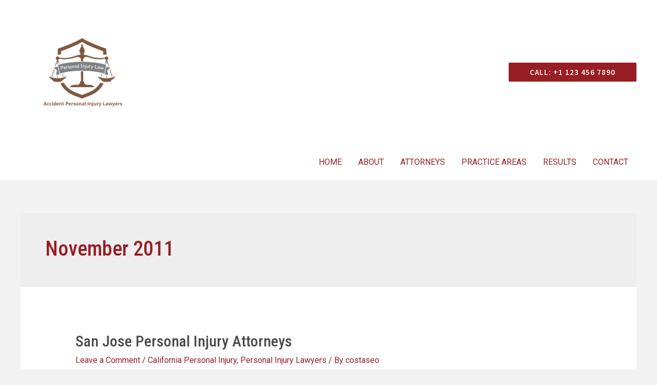

--- FILE ---
content_type: text/css
request_url: https://accidentpersonalinjurylawyers.com/wp-content/uploads/elementor/css/post-361.css?ver=1723471540
body_size: -140
content:
.elementor-361 .elementor-element.elementor-element-4d3298a{transition:background 0.3s, border 0.3s, border-radius 0.3s, box-shadow 0.3s;padding:80px 40px 64px 40px;}.elementor-361 .elementor-element.elementor-element-4d3298a > .elementor-background-overlay{transition:background 0.3s, border-radius 0.3s, opacity 0.3s;}.elementor-361 .elementor-element.elementor-element-5b3333f > .elementor-widget-container{padding:0px 160px 0px 0px;}.elementor-361 .elementor-element.elementor-element-3d94cb2 > .elementor-widget-container{padding:104px 0px 0px 0px;}.elementor-361 .elementor-element.elementor-element-d160963 > .elementor-element-populated{padding:0px 96px 0px 96px;}@media(max-width:1024px){.elementor-361 .elementor-element.elementor-element-7a61b79 > .elementor-element-populated{padding:0px 48px 0px 0px;}.elementor-361 .elementor-element.elementor-element-5b3333f > .elementor-widget-container{padding:0px 0px 0px 0px;}.elementor-361 .elementor-element.elementor-element-3d94cb2 > .elementor-widget-container{padding:32px 0px 0px 0px;}.elementor-361 .elementor-element.elementor-element-d160963 > .elementor-element-populated{padding:0px 0px 0px 0px;}}@media(max-width:767px){.elementor-361 .elementor-element.elementor-element-4d3298a{padding:64px 24px 40px 24px;}.elementor-361 .elementor-element.elementor-element-7a61b79 > .elementor-element-populated{padding:0px 0px 48px 0px;}.elementor-361 .elementor-element.elementor-element-3d94cb2 > .elementor-widget-container{padding:0px 0px 0px 0px;}}

--- FILE ---
content_type: image/svg+xml
request_url: https://websitedemos.net/injury-accident-lawyer-02/wp-content/uploads/sites/784/2021/03/site-logo-light.svg
body_size: 8466
content:
<svg width="224" height="48" viewBox="0 0 224 48" fill="none" xmlns="http://www.w3.org/2000/svg">
<path d="M61.64 27V26.68L62.28 26.456C63.0053 26.2213 63.368 25.6133 63.368 24.632V8.248C63.368 7.82133 63.3147 7.48 63.208 7.224C63.1227 6.968 62.8773 6.75467 62.472 6.584L61.64 6.2V5.88H67.816L73.736 21.368L79.304 5.88H85.608V6.2L85.096 6.392C84.6907 6.54133 84.4133 6.75467 84.264 7.032C84.1147 7.288 84.04 7.62933 84.04 8.056V24.792C84.04 25.2187 84.0933 25.5493 84.2 25.784C84.3067 26.0187 84.5627 26.2213 84.968 26.392L85.608 26.68V27H77.64V26.68L78.312 26.392C78.7173 26.2213 78.9733 26.0187 79.08 25.784C79.1867 25.5493 79.24 25.2187 79.24 24.792V17.592L79.304 8.44L72.616 27H71.016L64.04 8.664L64.136 16.632V24.696C64.136 25.1653 64.2 25.5493 64.328 25.848C64.4773 26.1253 64.7547 26.328 65.16 26.456L65.864 26.68V27H61.64ZM89.7925 9.464C89.0672 9.464 88.4485 9.24 87.9365 8.792C87.4458 8.32267 87.2005 7.736 87.2005 7.032C87.2005 6.30667 87.4458 5.72 87.9365 5.272C88.4485 4.824 89.0672 4.6 89.7925 4.6C90.5178 4.6 91.1258 4.824 91.6165 5.272C92.1072 5.72 92.3525 6.30667 92.3525 7.032C92.3525 7.736 92.1072 8.32267 91.6165 8.792C91.1258 9.24 90.5178 9.464 89.7925 9.464ZM86.0165 27V26.68L86.4645 26.552C86.8912 26.424 87.1792 26.232 87.3285 25.976C87.4992 25.72 87.5845 25.3787 87.5845 24.952V14.936C87.5845 14.488 87.4992 14.1573 87.3285 13.944C87.1792 13.7093 86.8912 13.5493 86.4645 13.464L86.0165 13.368V13.048L91.8725 11.16L92.1925 11.48L92.0965 16.024V24.984C92.0965 25.4107 92.1712 25.752 92.3205 26.008C92.4912 26.264 92.7792 26.456 93.1845 26.584L93.5045 26.68V27H86.0165ZM93.9853 27V26.68L94.4653 26.52C95.1906 26.2853 95.5533 25.7627 95.5533 24.952V7.832C95.5533 7.40533 95.4679 7.08533 95.2973 6.872C95.1266 6.65867 94.8279 6.488 94.4013 6.36L93.9853 6.264V5.944L99.8413 4.568L100.225 4.856L100.129 9.336V24.952C100.129 25.8053 100.481 26.3387 101.185 26.552L101.633 26.68V27H93.9853ZM105.857 27L100.161 19L106.081 13.528C106.359 13.272 106.519 13.0053 106.561 12.728C106.625 12.4293 106.444 12.216 106.017 12.088L105.473 11.928V11.608H110.241V11.928L109.281 12.184C108.812 12.3333 108.428 12.5147 108.129 12.728C107.852 12.92 107.511 13.1973 107.105 13.56L103.521 16.92L109.249 24.888C109.591 25.3573 109.911 25.72 110.209 25.976C110.508 26.232 110.892 26.4453 111.361 26.616L111.489 26.68V27H105.857ZM118.953 11.128C120.34 11.128 121.524 11.416 122.505 11.992C123.487 12.5467 124.233 13.3147 124.745 14.296C125.279 15.256 125.545 16.3547 125.545 17.592C125.545 17.8267 125.535 18.072 125.513 18.328C125.492 18.5627 125.449 18.776 125.385 18.968H115.849C115.871 21.272 116.276 22.936 117.065 23.96C117.876 24.9627 119.071 25.464 120.649 25.464C121.716 25.464 122.58 25.2933 123.241 24.952C123.903 24.6107 124.521 24.1093 125.097 23.448L125.417 23.736C124.756 24.9093 123.871 25.8267 122.761 26.488C121.673 27.1493 120.361 27.48 118.825 27.48C117.311 27.48 115.967 27.16 114.793 26.52C113.62 25.8587 112.703 24.92 112.041 23.704C111.38 22.488 111.049 21.0373 111.049 19.352C111.049 17.6027 111.433 16.12 112.201 14.904C112.969 13.6667 113.951 12.728 115.145 12.088C116.361 11.448 117.631 11.128 118.953 11.128ZM118.857 11.768C118.239 11.768 117.705 11.96 117.257 12.344C116.831 12.7067 116.489 13.368 116.233 14.328C115.999 15.2667 115.871 16.6 115.849 18.328H121.321C121.535 16.0027 121.449 14.328 121.065 13.304C120.681 12.28 119.945 11.768 118.857 11.768ZM138.861 27.48C137.453 27.48 136.247 27.224 135.245 26.712C134.263 26.1787 133.517 25.4853 133.005 24.632C132.493 23.7787 132.237 22.8293 132.237 21.784C132.237 19.2027 133.901 17.2187 137.229 15.832C136.631 15.0213 136.098 14.2 135.629 13.368C135.181 12.536 134.957 11.5653 134.957 10.456C134.957 8.94133 135.49 7.736 136.557 6.84C137.645 5.92267 139.063 5.464 140.813 5.464C142.519 5.464 143.842 5.848 144.781 6.616C145.719 7.36267 146.189 8.35467 146.189 9.592C146.189 10.6373 145.762 11.5547 144.909 12.344C144.055 13.1333 142.839 13.8587 141.261 14.52C141.666 14.968 142.082 15.448 142.509 15.96C142.957 16.4507 143.415 16.9413 143.885 17.432C144.461 18.072 145.015 18.68 145.549 19.256C146.103 19.832 146.658 20.4293 147.213 21.048C147.725 20.344 148.205 19.4907 148.653 18.488C149.101 17.4853 149.453 16.4293 149.709 15.32C149.879 14.5093 149.57 13.9867 148.781 13.752L148.557 13.656V13.336H152.173V13.656L151.885 13.752C151.181 13.9867 150.722 14.4773 150.509 15.224C150.189 16.4187 149.794 17.5493 149.325 18.616C148.855 19.6827 148.311 20.6533 147.693 21.528L151.117 25.144C151.394 25.4427 151.671 25.688 151.949 25.88C152.226 26.072 152.535 26.264 152.877 26.456L153.325 26.68V27H146.861L144.717 24.696C144.311 25.144 143.853 25.5813 143.341 26.008C142.829 26.4347 142.21 26.7867 141.485 27.064C140.759 27.3413 139.885 27.48 138.861 27.48ZM140.877 14.104C141.709 13.3573 142.306 12.6107 142.669 11.864C143.053 11.096 143.245 10.2533 143.245 9.336C143.245 8.504 143.031 7.832 142.605 7.32C142.178 6.78667 141.591 6.52 140.845 6.52C140.141 6.52 139.554 6.776 139.085 7.288C138.615 7.8 138.381 8.45067 138.381 9.24C138.381 9.73067 138.466 10.2427 138.637 10.776C138.829 11.3093 139.159 11.9173 139.629 12.6C139.757 12.7707 139.927 12.9733 140.141 13.208C140.354 13.4427 140.599 13.7413 140.877 14.104ZM140.717 25.336C141.463 25.336 142.135 25.2293 142.733 25.016C143.33 24.7813 143.842 24.4933 144.269 24.152C143.757 23.576 143.223 22.9787 142.669 22.36C142.114 21.72 141.591 21.112 141.101 20.536C140.503 19.832 139.917 19.128 139.341 18.424C138.786 17.72 138.231 17.0373 137.677 16.376C137.122 16.888 136.717 17.4853 136.461 18.168C136.205 18.8507 136.077 19.5653 136.077 20.312C136.077 21.7627 136.503 22.968 137.357 23.928C138.231 24.8667 139.351 25.336 140.717 25.336ZM162.988 27.576C161.943 27.576 161.132 27.3733 160.556 26.968C160.001 26.5627 159.724 26.0187 159.724 25.336C159.724 24.7387 159.927 24.28 160.332 23.96C160.759 23.64 161.249 23.48 161.804 23.48C162.359 23.48 162.849 23.608 163.276 23.864C163.703 24.0987 164.097 24.5147 164.46 25.112L165.036 26.104C165.143 26.2533 165.271 26.328 165.42 26.328C165.591 26.328 165.708 26.232 165.772 26.04C165.9 25.6133 165.985 24.9947 166.028 24.184C166.092 23.352 166.124 22.3493 166.124 21.176C166.124 19.832 166.092 18.104 166.028 15.992C165.964 13.88 165.9 11.2773 165.836 8.184C165.836 7.26667 165.495 6.69067 164.812 6.456L164.076 6.2V5.88H172.46V6.2L171.756 6.456C171.372 6.60533 171.105 6.808 170.956 7.064C170.828 7.29867 170.764 7.64 170.764 8.088V14.424C170.764 16.5147 170.668 18.2427 170.476 19.608C170.284 20.9733 169.975 22.1573 169.548 23.16C169.015 24.5893 168.14 25.688 166.924 26.456C165.729 27.2027 164.417 27.576 162.988 27.576ZM180.049 27.48C178.427 27.48 177.019 27.1493 175.825 26.488C174.63 25.8053 173.702 24.8453 173.041 23.608C172.401 22.3707 172.081 20.92 172.081 19.256C172.081 17.592 172.422 16.152 173.105 14.936C173.809 13.72 174.758 12.7813 175.953 12.12C177.169 11.4587 178.534 11.128 180.049 11.128C181.563 11.128 182.918 11.4587 184.113 12.12C185.307 12.76 186.246 13.688 186.929 14.904C187.633 16.12 187.985 17.5707 187.985 19.256C187.985 20.9413 187.654 22.4027 186.993 23.64C186.353 24.856 185.435 25.8053 184.241 26.488C183.067 27.1493 181.67 27.48 180.049 27.48ZM180.049 26.84C180.795 26.84 181.393 26.6267 181.841 26.2C182.289 25.7733 182.609 25.016 182.801 23.928C183.014 22.84 183.121 21.304 183.121 19.32C183.121 17.3147 183.014 15.768 182.801 14.68C182.609 13.592 182.289 12.8347 181.841 12.408C181.393 11.9813 180.795 11.768 180.049 11.768C179.302 11.768 178.694 11.9813 178.225 12.408C177.777 12.8347 177.446 13.592 177.233 14.68C177.041 15.768 176.945 17.3147 176.945 19.32C176.945 21.304 177.041 22.84 177.233 23.928C177.446 25.016 177.777 25.7733 178.225 26.2C178.694 26.6267 179.302 26.84 180.049 26.84ZM188.361 27V26.68L188.745 26.552C189.513 26.296 189.897 25.7627 189.897 24.952V7.864C189.897 7.416 189.822 7.08533 189.673 6.872C189.524 6.65867 189.236 6.49866 188.809 6.392L188.329 6.264V5.944L193.961 4.568L194.473 4.856L194.345 9.368V13.368C195.092 12.7493 195.892 12.2267 196.745 11.8C197.62 11.352 198.58 11.128 199.625 11.128C201.012 11.128 202.11 11.5227 202.921 12.312C203.753 13.1013 204.169 14.3173 204.169 15.96V24.984C204.169 25.4107 204.254 25.752 204.425 26.008C204.596 26.264 204.894 26.456 205.321 26.584L205.577 26.68V27H198.089V26.68L198.473 26.584C199.241 26.328 199.625 25.784 199.625 24.952V14.904C199.625 14.0507 199.476 13.464 199.177 13.144C198.9 12.824 198.398 12.664 197.673 12.664C197.204 12.664 196.692 12.76 196.137 12.952C195.582 13.1227 195.017 13.432 194.441 13.88V25.016C194.441 25.848 194.825 26.3813 195.593 26.616L195.849 26.68V27H188.361ZM205.828 27V26.68L206.276 26.552C207.022 26.3387 207.396 25.816 207.396 24.984V14.968C207.396 14.4987 207.321 14.1573 207.172 13.944C207.022 13.7093 206.734 13.5493 206.308 13.464L205.828 13.336V13.016L211.3 11.16L211.62 11.48L211.876 13.4C212.622 12.7387 213.465 12.1947 214.404 11.768C215.342 11.3413 216.27 11.128 217.188 11.128C218.596 11.128 219.673 11.512 220.42 12.28C221.188 13.048 221.572 14.2213 221.572 15.8V25.016C221.572 25.848 221.977 26.3707 222.788 26.584L223.076 26.68V27H215.524V26.68L215.94 26.552C216.686 26.3173 217.06 25.7947 217.06 24.984V14.776C217.06 13.4107 216.377 12.728 215.012 12.728C214.073 12.728 213.049 13.1973 211.94 14.136V25.016C211.94 25.848 212.313 26.3707 213.06 26.584L213.348 26.68V27H205.828Z" fill="white"/>
<path d="M61.9 43V36.44H62.73V43H61.9ZM65.727 43V36.44H66.587L68.957 40.56L69.667 41.92H69.707C69.687 41.5867 69.6636 41.2433 69.637 40.89C69.617 40.53 69.607 40.1767 69.607 39.83V36.44H70.397V43H69.537L67.157 38.87L66.447 37.52H66.407C66.4336 37.8533 66.457 38.1933 66.477 38.54C66.5036 38.88 66.517 39.2233 66.517 39.57V43H65.727ZM74.6216 43.12C73.8016 43.12 73.1982 42.77 72.8116 42.07L73.4116 41.65C73.5582 41.91 73.7249 42.1 73.9116 42.22C74.0982 42.3333 74.3082 42.39 74.5416 42.39C74.8949 42.39 75.1582 42.2833 75.3316 42.07C75.5049 41.85 75.5916 41.49 75.5916 40.99V36.44H76.4316V41.07C76.4316 41.35 76.3949 41.6167 76.3216 41.87C76.2549 42.1167 76.1482 42.3333 76.0016 42.52C75.8616 42.7067 75.6749 42.8533 75.4416 42.96C75.2149 43.0667 74.9416 43.12 74.6216 43.12ZM81.7363 43.12C81.4029 43.12 81.0896 43.0733 80.7963 42.98C80.5096 42.88 80.2596 42.72 80.0463 42.5C79.8396 42.2733 79.6763 41.98 79.5563 41.62C79.4363 41.26 79.3763 40.8167 79.3763 40.29V36.44H80.2063V40.31C80.2063 40.7033 80.2463 41.0333 80.3263 41.3C80.4063 41.5667 80.5129 41.78 80.6463 41.94C80.7863 42.1 80.9496 42.2167 81.1363 42.29C81.3229 42.3567 81.5229 42.39 81.7363 42.39C81.9563 42.39 82.1596 42.3567 82.3463 42.29C82.5329 42.2167 82.6963 42.1 82.8363 41.94C82.9763 41.78 83.0863 41.5667 83.1663 41.3C83.2463 41.0333 83.2863 40.7033 83.2863 40.31V36.44H84.0863V40.29C84.0863 40.8167 84.0263 41.26 83.9063 41.62C83.7863 41.98 83.6196 42.2733 83.4063 42.5C83.1996 42.72 82.9529 42.88 82.6663 42.98C82.3796 43.0733 82.0696 43.12 81.7363 43.12ZM87.0516 43V36.44H89.1016C89.4349 36.44 89.7416 36.4733 90.0216 36.54C90.3082 36.6 90.5516 36.7033 90.7516 36.85C90.9582 36.9967 91.1182 37.1867 91.2316 37.42C91.3449 37.6533 91.4016 37.94 91.4016 38.28C91.4016 38.7933 91.2682 39.2033 91.0016 39.51C90.7349 39.8167 90.3749 40.0267 89.9216 40.14L91.5916 43H90.6516L89.0716 40.23H87.8816V43H87.0516ZM87.8816 39.55H88.9816C89.4949 39.55 89.8882 39.4467 90.1616 39.24C90.4349 39.0267 90.5716 38.7067 90.5716 38.28C90.5716 37.8467 90.4349 37.5433 90.1616 37.37C89.8882 37.1967 89.4949 37.11 88.9816 37.11H87.8816V39.55ZM95.0049 43V40.46L93.0349 36.44H93.9249L94.7749 38.29C94.8816 38.53 94.9849 38.7667 95.0849 39C95.1849 39.2333 95.2916 39.4733 95.4049 39.72H95.4449C95.5583 39.4733 95.6716 39.2333 95.7849 39C95.8983 38.7667 96.0049 38.53 96.1049 38.29L96.9449 36.44H97.8149L95.8449 40.46V43H95.0049ZM104.523 43.12C104.223 43.12 103.949 43.0767 103.703 42.99C103.463 42.8967 103.253 42.77 103.073 42.61C102.899 42.45 102.763 42.26 102.663 42.04C102.569 41.8133 102.523 41.5667 102.523 41.3C102.523 41.08 102.556 40.88 102.623 40.7C102.696 40.52 102.793 40.3533 102.913 40.2C103.033 40.0467 103.169 39.9067 103.323 39.78C103.483 39.6467 103.646 39.5233 103.813 39.41C103.679 39.1367 103.573 38.8733 103.493 38.62C103.419 38.36 103.383 38.11 103.383 37.87C103.383 37.65 103.419 37.4467 103.493 37.26C103.566 37.0733 103.669 36.91 103.803 36.77C103.936 36.63 104.096 36.52 104.283 36.44C104.469 36.36 104.676 36.32 104.903 36.32C105.309 36.32 105.626 36.44 105.853 36.68C106.079 36.92 106.193 37.2333 106.193 37.62C106.193 37.8333 106.149 38.03 106.063 38.21C105.976 38.39 105.863 38.56 105.723 38.72C105.583 38.8733 105.423 39.02 105.243 39.16C105.069 39.2933 104.893 39.4267 104.713 39.56C104.926 39.9 105.176 40.2267 105.463 40.54C105.756 40.8533 106.059 41.14 106.373 41.4C106.573 41.1267 106.749 40.83 106.903 40.51C107.063 40.19 107.193 39.84 107.293 39.46H108.063C107.929 39.8933 107.769 40.3067 107.583 40.7C107.396 41.0933 107.173 41.4633 106.913 41.81C107.139 41.9633 107.356 42.0933 107.563 42.2C107.769 42.3067 107.963 42.3867 108.143 42.44L107.923 43.12C107.689 43.0533 107.446 42.96 107.193 42.84C106.939 42.7133 106.679 42.5567 106.413 42.37C106.159 42.5967 105.876 42.78 105.563 42.92C105.256 43.0533 104.909 43.12 104.523 43.12ZM104.093 37.86C104.093 38.04 104.119 38.2267 104.173 38.42C104.233 38.6133 104.309 38.81 104.403 39.01C104.549 38.91 104.689 38.81 104.823 38.71C104.963 38.6033 105.083 38.4967 105.183 38.39C105.289 38.2767 105.373 38.16 105.433 38.04C105.493 37.9133 105.523 37.7767 105.523 37.63C105.523 37.4367 105.473 37.27 105.373 37.13C105.279 36.9833 105.123 36.91 104.903 36.91C104.656 36.91 104.459 37 104.313 37.18C104.166 37.36 104.093 37.5867 104.093 37.86ZM104.613 42.46C104.839 42.46 105.056 42.4133 105.263 42.32C105.469 42.2267 105.669 42.0967 105.863 41.93C105.543 41.65 105.233 41.3467 104.933 41.02C104.639 40.6867 104.376 40.34 104.143 39.98C103.909 40.1667 103.713 40.3633 103.553 40.57C103.399 40.77 103.323 40.9967 103.323 41.25C103.323 41.43 103.356 41.5967 103.423 41.75C103.489 41.8967 103.579 42.0233 103.693 42.13C103.813 42.2367 103.949 42.32 104.103 42.38C104.263 42.4333 104.433 42.46 104.613 42.46ZM114.728 39.33L114.418 40.33H116.388L116.078 39.33C115.958 38.9633 115.845 38.6 115.738 38.24C115.632 37.8733 115.525 37.5 115.418 37.12H115.378C115.278 37.5 115.175 37.8733 115.068 38.24C114.962 38.6 114.848 38.9633 114.728 39.33ZM112.728 43L114.948 36.44H115.888L118.108 43H117.218L116.598 41H114.208L113.578 43H112.728ZM122.62 43.12C122.207 43.12 121.827 43.0433 121.48 42.89C121.134 42.7367 120.83 42.5167 120.57 42.23C120.317 41.9367 120.117 41.58 119.97 41.16C119.83 40.7333 119.76 40.2533 119.76 39.72C119.76 39.1933 119.834 38.72 119.98 38.3C120.127 37.88 120.33 37.5233 120.59 37.23C120.85 36.9367 121.157 36.7133 121.51 36.56C121.864 36.4 122.25 36.32 122.67 36.32C123.07 36.32 123.42 36.4033 123.72 36.57C124.027 36.73 124.277 36.9167 124.47 37.13L124.02 37.67C123.847 37.4833 123.65 37.3333 123.43 37.22C123.21 37.1067 122.96 37.05 122.68 37.05C122.367 37.05 122.084 37.1133 121.83 37.24C121.577 37.36 121.36 37.5367 121.18 37.77C121 37.9967 120.86 38.2733 120.76 38.6C120.667 38.9267 120.62 39.2933 120.62 39.7C120.62 40.1133 120.667 40.4867 120.76 40.82C120.86 41.1467 120.997 41.4267 121.17 41.66C121.344 41.8933 121.554 42.0733 121.8 42.2C122.054 42.3267 122.337 42.39 122.65 42.39C122.97 42.39 123.25 42.3267 123.49 42.2C123.73 42.0667 123.957 41.8833 124.17 41.65L124.63 42.17C124.37 42.47 124.077 42.7033 123.75 42.87C123.424 43.0367 123.047 43.12 122.62 43.12ZM129.24 43.12C128.827 43.12 128.447 43.0433 128.1 42.89C127.753 42.7367 127.45 42.5167 127.19 42.23C126.937 41.9367 126.737 41.58 126.59 41.16C126.45 40.7333 126.38 40.2533 126.38 39.72C126.38 39.1933 126.453 38.72 126.6 38.3C126.747 37.88 126.95 37.5233 127.21 37.23C127.47 36.9367 127.777 36.7133 128.13 36.56C128.483 36.4 128.87 36.32 129.29 36.32C129.69 36.32 130.04 36.4033 130.34 36.57C130.647 36.73 130.897 36.9167 131.09 37.13L130.64 37.67C130.467 37.4833 130.27 37.3333 130.05 37.22C129.83 37.1067 129.58 37.05 129.3 37.05C128.987 37.05 128.703 37.1133 128.45 37.24C128.197 37.36 127.98 37.5367 127.8 37.77C127.62 37.9967 127.48 38.2733 127.38 38.6C127.287 38.9267 127.24 39.2933 127.24 39.7C127.24 40.1133 127.287 40.4867 127.38 40.82C127.48 41.1467 127.617 41.4267 127.79 41.66C127.963 41.8933 128.173 42.0733 128.42 42.2C128.673 42.3267 128.957 42.39 129.27 42.39C129.59 42.39 129.87 42.3267 130.11 42.2C130.35 42.0667 130.577 41.8833 130.79 41.65L131.25 42.17C130.99 42.47 130.697 42.7033 130.37 42.87C130.043 43.0367 129.667 43.12 129.24 43.12ZM133.673 43V36.44H134.503V43H133.673ZM137.5 43V36.44H139.14C140.153 36.44 140.923 36.72 141.45 37.28C141.977 37.84 142.24 38.6433 142.24 39.69C142.24 40.21 142.173 40.6767 142.04 41.09C141.907 41.4967 141.71 41.8433 141.45 42.13C141.19 42.41 140.87 42.6267 140.49 42.78C140.11 42.9267 139.673 43 139.18 43H137.5ZM138.33 42.32H139.08C139.847 42.32 140.42 42.09 140.8 41.63C141.187 41.17 141.38 40.5233 141.38 39.69C141.38 38.8567 141.187 38.22 140.8 37.78C140.42 37.34 139.847 37.12 139.08 37.12H138.33V42.32ZM144.852 43V36.44H148.632V37.14H145.682V39.2H148.172V39.91H145.682V42.29H148.732V43H144.852ZM151.326 43V36.44H152.186L154.556 40.56L155.266 41.92H155.306C155.286 41.5867 155.262 41.2433 155.236 40.89C155.216 40.53 155.206 40.1767 155.206 39.83V36.44H155.996V43H155.136L152.756 38.87L152.046 37.52H152.006C152.032 37.8533 152.056 38.1933 152.076 38.54C152.102 38.88 152.116 39.2233 152.116 39.57V43H151.326ZM160.36 43V37.14H158.38V36.44H163.18V37.14H161.2V43H160.36ZM168.764 43V36.44H169.594V42.29H172.464V43H168.764ZM175.986 39.33L175.676 40.33H177.646L177.336 39.33C177.216 38.9633 177.103 38.6 176.996 38.24C176.89 37.8733 176.783 37.5 176.676 37.12H176.636C176.536 37.5 176.433 37.8733 176.326 38.24C176.22 38.6 176.106 38.9633 175.986 39.33ZM173.986 43L176.206 36.44H177.146L179.366 43H178.476L177.856 41H175.466L174.836 43H173.986ZM182.216 43L180.826 36.44H181.686L182.376 40.01C182.436 40.37 182.499 40.7233 182.566 41.07C182.632 41.4167 182.696 41.77 182.756 42.13H182.796C182.869 41.77 182.946 41.4167 183.026 41.07C183.106 40.7167 183.182 40.3633 183.256 40.01L184.166 36.44H184.926L185.836 40.01C185.916 40.3567 185.996 40.7067 186.076 41.06C186.156 41.4133 186.236 41.77 186.316 42.13H186.356C186.416 41.77 186.476 41.4167 186.536 41.07C186.596 40.7167 186.659 40.3633 186.726 40.01L187.416 36.44H188.216L186.856 43H185.856L184.866 39.05C184.806 38.7967 184.749 38.55 184.696 38.31C184.649 38.0633 184.599 37.8133 184.546 37.56H184.506C184.452 37.8133 184.396 38.0633 184.336 38.31C184.282 38.55 184.229 38.7967 184.176 39.05L183.206 43H182.216ZM191.617 43V40.46L189.647 36.44H190.537L191.387 38.29C191.494 38.53 191.597 38.7667 191.697 39C191.797 39.2333 191.904 39.4733 192.017 39.72H192.057C192.17 39.4733 192.284 39.2333 192.397 39C192.51 38.7667 192.617 38.53 192.717 38.29L193.557 36.44H194.427L192.457 40.46V43H191.617ZM196.513 43V36.44H200.293V37.14H197.343V39.2H199.833V39.91H197.343V42.29H200.393V43H196.513ZM202.986 43V36.44H205.036C205.37 36.44 205.676 36.4733 205.956 36.54C206.243 36.6 206.486 36.7033 206.686 36.85C206.893 36.9967 207.053 37.1867 207.166 37.42C207.28 37.6533 207.336 37.94 207.336 38.28C207.336 38.7933 207.203 39.2033 206.936 39.51C206.67 39.8167 206.31 40.0267 205.856 40.14L207.526 43H206.586L205.006 40.23H203.816V43H202.986ZM203.816 39.55H204.916C205.43 39.55 205.823 39.4467 206.096 39.24C206.37 39.0267 206.506 38.7067 206.506 38.28C206.506 37.8467 206.37 37.5433 206.096 37.37C205.823 37.1967 205.43 37.11 204.916 37.11H203.816V39.55ZM211.563 43.12C211.103 43.12 210.676 43.0333 210.283 42.86C209.89 42.6867 209.55 42.45 209.263 42.15L209.763 41.57C209.996 41.8167 210.27 42.0167 210.583 42.17C210.903 42.3167 211.233 42.39 211.573 42.39C212.006 42.39 212.343 42.2933 212.583 42.1C212.823 41.9 212.943 41.64 212.943 41.32C212.943 41.1533 212.913 41.0133 212.853 40.9C212.8 40.78 212.723 40.68 212.623 40.6C212.53 40.5133 212.416 40.4367 212.283 40.37C212.15 40.3033 212.006 40.2333 211.853 40.16L210.913 39.75C210.76 39.6833 210.603 39.6033 210.443 39.51C210.283 39.4167 210.14 39.3033 210.013 39.17C209.886 39.0367 209.783 38.88 209.703 38.7C209.623 38.5133 209.583 38.3 209.583 38.06C209.583 37.8133 209.633 37.5833 209.733 37.37C209.84 37.1567 209.983 36.9733 210.163 36.82C210.35 36.66 210.566 36.5367 210.813 36.45C211.066 36.3633 211.343 36.32 211.643 36.32C212.036 36.32 212.4 36.3967 212.733 36.55C213.066 36.6967 213.35 36.89 213.583 37.13L213.133 37.67C212.933 37.4767 212.71 37.3267 212.463 37.22C212.223 37.1067 211.95 37.05 211.643 37.05C211.276 37.05 210.98 37.1367 210.753 37.31C210.533 37.4767 210.423 37.71 210.423 38.01C210.423 38.17 210.453 38.3067 210.513 38.42C210.58 38.5267 210.666 38.6233 210.773 38.71C210.88 38.79 210.996 38.8633 211.123 38.93C211.25 38.99 211.38 39.0467 211.513 39.1L212.443 39.5C212.63 39.58 212.806 39.6733 212.973 39.78C213.14 39.88 213.283 40 213.403 40.14C213.523 40.2733 213.616 40.4333 213.683 40.62C213.756 40.8 213.793 41.01 213.793 41.25C213.793 41.51 213.74 41.7533 213.633 41.98C213.533 42.2067 213.386 42.4067 213.193 42.58C213 42.7467 212.766 42.88 212.493 42.98C212.22 43.0733 211.91 43.12 211.563 43.12Z" fill="white"/>
<rect width="48" height="48" fill="#981E25"/>
<path d="M6 34.12V33.8L6.64 33.576C7.36533 33.3413 7.728 32.7333 7.728 31.752V15.368C7.728 14.9413 7.67467 14.6 7.568 14.344C7.48267 14.088 7.23733 13.8747 6.832 13.704L6 13.32V13H12.176L18.096 28.488L23.664 13H29.968V13.32L29.456 13.512C29.0507 13.6613 28.7733 13.8747 28.624 14.152C28.4747 14.408 28.4 14.7493 28.4 15.176V31.912C28.4 32.3387 28.4533 32.6693 28.56 32.904C28.6667 33.1387 28.9227 33.3413 29.328 33.512L29.968 33.8V34.12H22V33.8L22.672 33.512C23.0773 33.3413 23.3333 33.1387 23.44 32.904C23.5467 32.6693 23.6 32.3387 23.6 31.912V24.712L23.664 15.56L16.976 34.12H15.376L8.4 15.784L8.496 23.752V31.816C8.496 32.2853 8.56 32.6693 8.688 32.968C8.83733 33.2453 9.11467 33.448 9.52 33.576L10.224 33.8V34.12H6Z" fill="white"/>
<path d="M33.1605 34.696C32.1152 34.696 31.3045 34.4933 30.7285 34.088C30.1738 33.6827 29.8965 33.1387 29.8965 32.456C29.8965 31.8587 30.0992 31.4 30.5045 31.08C30.9312 30.76 31.4218 30.6 31.9765 30.6C32.5312 30.6 33.0218 30.728 33.4485 30.984C33.8752 31.2187 34.2698 31.6347 34.6325 32.232L35.2085 33.224C35.3152 33.3733 35.4432 33.448 35.5925 33.448C35.7632 33.448 35.8805 33.352 35.9445 33.16C36.0725 32.7333 36.1578 32.1147 36.2005 31.304C36.2645 30.472 36.2965 29.4693 36.2965 28.296C36.2965 26.952 36.2645 25.224 36.2005 23.112C36.1365 21 36.0725 18.3973 36.0085 15.304C36.0085 14.3867 35.6672 13.8107 34.9845 13.576L34.2485 13.32V13H42.6325V13.32L41.9285 13.576C41.5445 13.7253 41.2778 13.928 41.1285 14.184C41.0005 14.4187 40.9365 14.76 40.9365 15.208V21.544C40.9365 23.6347 40.8405 25.3627 40.6485 26.728C40.4565 28.0933 40.1472 29.2773 39.7205 30.28C39.1872 31.7093 38.3125 32.808 37.0965 33.576C35.9018 34.3227 34.5898 34.696 33.1605 34.696Z" fill="white"/>
</svg>
